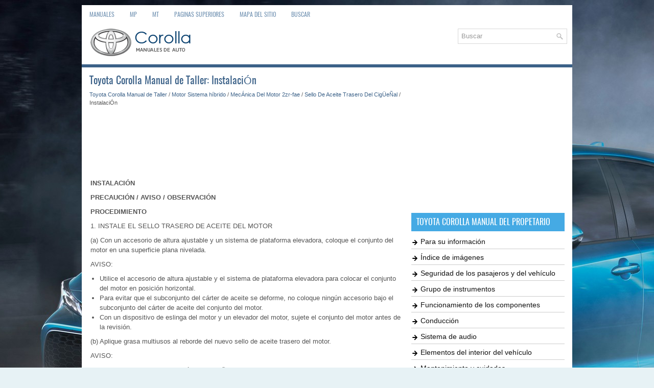

--- FILE ---
content_type: text/html; charset=UTF-8
request_url: https://www.tocores.net/1719/instalaci_zn.html
body_size: 4307
content:
<!DOCTYPE html PUBLIC "-//W3C//DTD XHTML 1.0 Transitional//EN" "http://www.w3.org/TR/xhtml1/DTD/xhtml1-transitional.dtd">
<html xmlns="http://www.w3.org/1999/xhtml" lang="en-US">

<head profile="http://gmpg.org/xfn/11">
<meta name="viewport" content="width=device-width, initial-scale=1.0">
<meta http-equiv="Content-Type" content="text/html; charset=utf-8">
<title>Toyota Corolla Manual de Taller - InstalaciÓn - Sello De Aceite Trasero Del CigÜeÑal</title>
<link rel="stylesheet" href="/style.css" type="text/css">
<link rel="shortcut icon" href="/favicon.ico" type="image/x-icon">
<link rel="stylesheet" href="/media-queries.css" type="text/css">
<script data-ad-client="ca-pub-3862022578288106" async src="https://pagead2.googlesyndication.com/pagead/js/adsbygoogle.js"></script>
</head>

<body>
<div class="totun_all">
	<div class="totun_menutop">
	<ul>
		<li><a href="/" title="Toyota Corolla Manuals">Manuales</a></li>
		<li><a href="/1/toyota_corolla_manual_del_propetario.html" title="Toyota Corolla Manual del propetario">MP</a></li>
		<li><a href="/117/toyota_corolla_manual_de_taller.html" title="Toyota Corolla Manual de Taller">MT</a></li>
		<li><a href="/top.html">Paginas superiores</a></li>
		<li><a href="/sitemap.html">Mapa del sitio</a></li>
		<li><a href="/search.php">Buscar</a></li>
	</ul>
	</div>
	<div class="totun_header">
   <div class="totun_logo">
		<a href="/"><img src="/images/logo.png" alt="Toyota Corolla Manuals" title="Toyota Corolla Manuales"></a>
	</div>
	<div class="totun_search" title="Type and hit enter">
		<form method="get" id="searchform" action="/search.php">
		<input value="Buscar" name="q" id="s" onblur="if (this.value == '')  {this.value = 'Buscar';}" onfocus="if (this.value == 'Buscar') {this.value = '';}" type="text">
		<input type="hidden" name="cx" value="" />
    	<input type="hidden" name="cof" value="FORID:11" />
    	<input type="hidden" name="ie" value="UTF-8" />
    	<input src="/images/search.png" style="border:0pt none; vertical-align: top; float:left" type="image">
		</form>
	</div>
	</div>
	<div class="totun_line"></div>
	<div class="totun_cont">
		<div class="totun_txtleft">
			<h1>Toyota Corolla Manual de Taller: InstalaciÓn</h1>
			<div class="totun_way">
				<div style="font-size:11px; text-decoration:none; margin-top:5px;"><a href="/117/toyota_corolla_manual_de_taller.html">Toyota Corolla Manual de Taller</a> / <a href="/1290/motor_sistema_h_brido.html">Motor Sistema híbrido</a> / <a href="/1687/mec_nnica_del_motor_2zr_fae.html">MecÁnica Del Motor 2zr-fae</a> / <a href="/1716/sello_de_aceite_trasero_del_cig_ie_nal.html">Sello De Aceite Trasero Del CigÜeÑal</a> /  InstalaciÓn</div></div>
			<script async src="https://pagead2.googlesyndication.com/pagead/js/adsbygoogle.js"></script>
<!-- tocores.net top 120 adaptive -->
<ins class="adsbygoogle"
     style="display:block; height: 120px;"
     data-ad-client="ca-pub-3862022578288106"
     data-ad-slot="7982241348"></ins>
<script>
     (adsbygoogle = window.adsbygoogle || []).push({});
</script>
			<p><table><tr><td><p><b><big>INSTALACIÓN</big></b></p> <p><b><big>PRECAUCIÓN / AVISO / OBSERVACIÓN</big></b></p> <p><b><big>PROCEDIMIENTO</big></b></p> 
<p>1. INSTALE EL SELLO TRASERO DE ACEITE DEL MOTOR</p> <p>(a)
 Con un accesorio de altura ajustable y un sistema de plataforma 
elevadora, coloque el conjunto del motor en una superficie plana 
nivelada.</p> 
<p>AVISO:</p>
<ul>
	<li>Utilice el accesorio de altura ajustable y el sistema de plataforma 
elevadora para colocar el conjunto del motor en posición horizontal.
</li>
	<li>Para evitar que el subconjunto del cárter de aceite se deforme, no 
coloque ningún accesorio bajo el subconjunto del cárter de aceite del 
conjunto del motor.
</li>
	<li>Con un dispositivo de eslinga del motor y un elevador del motor, sujete el conjunto del motor antes de la revisión.
	</li>
</ul> <p>(b) Aplique grasa multiusos al reborde del nuevo sello de aceite trasero del motor.</p> 
<p>AVISO:</p> <p>Mantenga el borde limpio de partículas extrañas.</p> <table width="100%" border="0"> <tbody><tr> 
	<td> <p>(c)
 Con la SST y un martillo, introduzca el sello de aceite trasero del 
motor hasta que su superficie esté al mismo nivel que el borde del retén
 del sello de aceite trasero del motor.</p> <p>SST: 09223-15030</p> <p>SST: 09950-70010</p> 
	<p>09951-07100</p> 
	<p>AVISO: </p>
	<ul>
		<li>Limpie cualquier resto de grasa del cigüeñal.
</li>
		<li>No golpee el sello trasero de aceite del motor de forma inclinada.
		</li>
	</ul> <p>OBSERVACIÓN:</p> <p>Profundidad de inserción del sello trasero del motor: - 1.0 a 1.0 mm (-0.0397 a 0.0397 pulg.)</p> </td> 
	<td> <table align="right"> <tbody><tr> <td align="right"> 
		<img src="/images/manuals/1290/A154926N05.png" border="1"> </td> </tr> </tbody></table> </td> </tr> </tbody></table> 
<p>2. INSTALE EL SUBCONJUNTO DE LA PLACA IMPULSORA Y LA CORONA DENTADA</p> <table width="100%" border="0"> <tbody><tr> 
	<td> <p>(a) Sujete la polea del cigüeñal con una SST.</p> <p>SST: 09213-54015</p> 
	<p>SST: 09330-00021</p> <p>OBSERVACIÓN:</p> <p>Para
 el paso de rosca de perno de 64 mm (2.52 pulg.), el número de pieza del
 perno de instalación de la SST (herramienta de sujeción de la polea del
 cigüeñal) es 91551-00850 (cantidad: 2).</p> </td> <td> <table align="right"> <tbody><tr> <td align="right"> 
		<img src="/images/manuals/1290/A234914N12.png" border="1"> </td> </tr> </tbody></table> </td> </tr> </tbody></table> 
<p>(b) Limpie los pernos y sus orificios.</p> <p>(c)
 Coloque el separador delantero de la placa impulsora, la placa 
impulsora, el subconjunto de la corona dentada y el separador trasero de
 la placa impulsora en el cigüeñal.</p> 
<img src="/images/manuals/1290/A286193C04.png" border="1"> 
<table style="width:3.434793307in;" cellspacing="0" border="1"> <tbody><tr> <td align="center"> 
	<p>*1</p> </td> <td> <p>Separador delantero de la placa impulsora (reversible)</p> </td> </tr> <tr> <td align="center"> 
		<p>*2</p> </td> <td> <p>Separador trasero de la placa impulsora</p> </td> </tr> <tr> <td valign="middle" align="center"> 
		<p>*3</p> </td> <td> <p>Subconjunto de la placa impulsora y la corona dentada</p> </td> </tr> <tr> <td> 
		<img src="/images/manuals/1290/V100135_011.png" border="0"> </td> <td valign="middle" align="left"> 
		<p>Lado del motor</p> </td> </tr> <tr> <td> 
		<img src="/images/manuals/1290/V100136_005.png" border="0"> </td> <td valign="middle"> 
		<p>Lado del transeje</p> </td> </tr> </tbody></table> <table width="100%" border="0"> <tbody><tr> 
	<td> <p>(d) Aplique adhesivo a 2 o 3 roscas del borde de cada uno de los 8 pernos.</p> 
	<p>Adhesivo: </p> <p>Producto adhesivo original de Toyota 1324, Three Bond 1324 o equivalente</p> </td> 
	<td> <table align="right"> <tbody><tr> <td align="right"> 
		<img src="/images/manuals/1290/A192239C18.png" border="1"> </td> </tr> <tr> <td> 
			<table style="width:3.434793307in;" cellspacing="0" border="1"> <tbody><tr> <td valign="middle" align="center"> 
				<p>*a</p> </td> <td valign="middle" align="left"> <p>Adhesivo</p> </td> </tr> </tbody></table> </td> </tr> </tbody></table> </td> </tr> </tbody></table> <table width="100%" border="0"> <tbody><tr> 
	<td> <p>(e) Coloque y apriete de manera uniforme los 8 pernos en varios pasos siguiendo el orden indicado en la ilustración.</p> 
	<p>Torque: </p> <p>88 N·m {897 kgf·cm, 65 ft·lbf}</p> <p>AVISO:</p> <p>No
 ponga en marcha el motor durante al menos una hora después de instalar 
la placa impulsora y el subconjunto de la corona dentada.</p> </td> <td> <table align="right"> <tbody><tr> <td align="right"> 
		<img src="/images/manuals/1290/A217964N02.png" border="1"> </td> </tr> </tbody></table> </td> </tr> </tbody></table> 
<p>3. INSTALE EL CONJUNTO DEL TRANSEJE VARIABLE CONTINUO</p> 
<ul>
	<li>Cuando no se utilice el puente de soporte del motor:
	<p>Haga clic aquí <img src="/images/manuals/1290/info_115.gif"> </p></li>
	<li>Cuando se utilice el puente de soporte del motor:
	<p>Haga clic aquí <img src="/images/manuals/1290/info_115.gif">
	<img src="/images/manuals/1290/info_115.gif"> </p></li>
</ul></td></tr></table><ul></ul></table></ul><div style="clear:both"></div><div align="center"><script async src="https://pagead2.googlesyndication.com/pagead/js/adsbygoogle.js"></script>
<!-- tocores.net bot adaptive -->
<ins class="adsbygoogle"
     style="display:block"
     data-ad-client="ca-pub-3862022578288106"
     data-ad-slot="8283949085"
     data-ad-format="auto"
     data-full-width-responsive="true"></ins>
<script>
     (adsbygoogle = window.adsbygoogle || []).push({});
</script></div>
<div style="width: calc(50% - 6px); margin:3px; float:left">
<h5 style="margin:5px 0"><a href="/1718/extracci_zn.html" style="text-decoration:none"><img src="/images/previous.png" alt="" border="0" style="float:left; margin-right:3px; margin-top:-5px;"><span>ExtracciÓn</span></a></h5>

   </p></div>
<div style="width: calc(50% - 6px); margin:3px; float:left">
<h5 style="margin:5px 0"><a href="/1720/unidad_del_motor.html" style="text-decoration:none; text-align:right;"><img src="/images/next.png" alt="" border="0" style="float:right; margin-left:3px; margin-top:-5px;"><span style="float:right; width: calc(100% - 36px);">Unidad Del Motor</span></a></h5>

   </p></div>
<div style="clear:both"></div><div style="margin-top:0px;">
   <h5 style="margin:5px 0">Ver más:</h5><p><a href="/1063/instalaci_zn.html"><span>Toyota Corolla Manual de Taller > Conjunto Del Faro: InstalaciÓn</span></a><br>
   INSTALACIÓN PRECAUCIÓN / AVISO / OBSERVACIÓN OBSERVACIÓN: Siga el mismo procedimiento en el lado derecho que en el izquierdo. El procedimiento siguiente es para el lado izquierdo. PROCEDIMIENTO 1. INSTALE EL CONJUNTO DEL FARO (a) Enganche la abrazadera. (b) Conecte todos los conectores. (c) Enga ...
   </p></div>
<script>
// <!--
document.write('<iframe src="/counter.php?id=1719" width=0 height=0 marginwidth=0 marginheight=0 scrolling=no frameborder=0></iframe>');
// -->

</script>
</p>
		</div>
		<div class="totun_menuright">
			<div style="margin:10px 0;">
				<script async src="https://pagead2.googlesyndication.com/pagead/js/adsbygoogle.js"></script>
<!-- tocores.net side 300x250 -->
<ins class="adsbygoogle"
     style="display:inline-block;width:300px;height:250px"
     data-ad-client="ca-pub-3862022578288106"
     data-ad-slot="1416832993"></ins>
<script>
     (adsbygoogle = window.adsbygoogle || []).push({});
</script></div>
			<div style="margin:10px 0;">
				<h2>Toyota Corolla Manual del propetario</h2>
<ul><li><a href="/2/para_su_informaci_zn.html">Para su información</a></li>
<li><a href="/3/_ndice_de_im_genes.html">Índice de imágenes</a></li>
<li><a href="/4/seguridad_de_los_pasajeros_y_del_veh_culo.html">Seguridad de los pasajeros
y del vehículo</a></li>
<li><a href="/15/grupo_de_instrumentos.html">Grupo de instrumentos</a></li>
<li><a href="/21/funcionamiento_de_los_componentes.html">Funcionamiento
de los componentes</a></li>
<li><a href="/36/conducci_zn.html">Conducción</a></li>
<li><a href="/68/sistema_de_audio.html">Sistema de audio</a></li>
<li><a href="/69/elementos_del_interior_del_veh_culo.html">Elementos del interior
del vehículo</a></li>
<li><a href="/78/mantenimiento_y_cuidados.html">Mantenimiento y cuidados</a></li>
<li><a href="/95/soluci_zn_de_problemas.html">Solución de problemas</a></li>
<li><a href="/112/especificaciones_del_veh_culo.html">Especificaciones del
vehículo</a></li>
</ul><h2>Toyota Corolla Manual de Taller</h2>
<ul><li><a href="/118/informaci_zn_general.html">Información general</a></li>
<li><a href="/142/interior_del_veh_culo.html">Interior del vehículo</a></li>
<li><a href="/957/exterior_del_veh_culo.html">Exterior del vehículo</a></li>
<li class="current"><a href="/1290/motor_sistema_h_brido.html">Motor Sistema híbrido</a></li>
<li><a href="/1755/tren_de_transmisi_zn.html">Tren de transmisión</a></li>
<li><a href="/1961/suspensi_zn.html">Suspensión</a></li>
<li><a href="/2040/frenos.html">Frenos</a></li>
<li><a href="/2193/direcci_zn.html">Dirección</a></li>
<li><a href="/2279/audio_visual_telem_tica.html">Audio Visual Telemática</a></li>
<li><a href="/2483/fuente_de_alimentaci_zn_red.html">Fuente de alimentación red</a></li>
</ul></div>
			<div style="margin:10px 0; text-align:center;">
				<!--LiveInternet counter--><script type="text/javascript"><!--
document.write("<a href='//www.liveinternet.ru/click' "+
"target=_blank><img src='//counter.yadro.ru/hit?t23.1;r"+
escape(document.referrer)+((typeof(screen)=="undefined")?"":
";s"+screen.width+"*"+screen.height+"*"+(screen.colorDepth?
screen.colorDepth:screen.pixelDepth))+";u"+escape(document.URL)+
";"+Math.random()+
"' alt=''"+
"border='0' width='88' height='15'><\/a>")
//--></script><!--/LiveInternet--></div>
		</div>
		<div style="clear:both">
		</div>
	</div>
	<div class="totun_end">
		© 2026 Copyright www.tocores.net</div>
</div>
<div class="totun_speedblock">
	0.0161
	</div>

</body>

</html>


--- FILE ---
content_type: text/html; charset=utf-8
request_url: https://www.google.com/recaptcha/api2/aframe
body_size: 259
content:
<!DOCTYPE HTML><html><head><meta http-equiv="content-type" content="text/html; charset=UTF-8"></head><body><script nonce="Jc9oRIhJwFM6QMakBwxPdA">/** Anti-fraud and anti-abuse applications only. See google.com/recaptcha */ try{var clients={'sodar':'https://pagead2.googlesyndication.com/pagead/sodar?'};window.addEventListener("message",function(a){try{if(a.source===window.parent){var b=JSON.parse(a.data);var c=clients[b['id']];if(c){var d=document.createElement('img');d.src=c+b['params']+'&rc='+(localStorage.getItem("rc::a")?sessionStorage.getItem("rc::b"):"");window.document.body.appendChild(d);sessionStorage.setItem("rc::e",parseInt(sessionStorage.getItem("rc::e")||0)+1);localStorage.setItem("rc::h",'1768984350778');}}}catch(b){}});window.parent.postMessage("_grecaptcha_ready", "*");}catch(b){}</script></body></html>